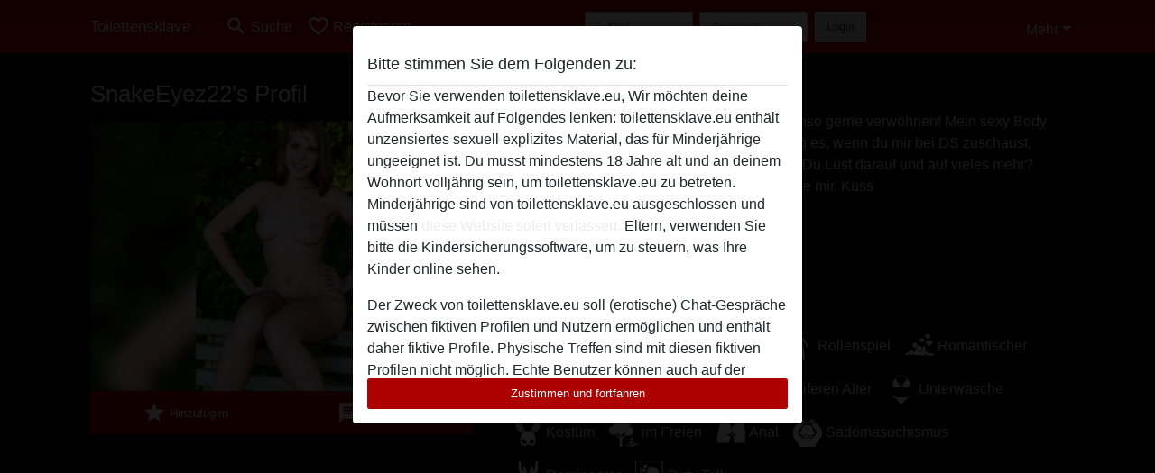

--- FILE ---
content_type: text/plain
request_url: https://www.google-analytics.com/j/collect?v=1&_v=j102&a=1026716207&t=pageview&_s=1&dl=https%3A%2F%2Ftoilettensklave.eu%2Fdeutschland%2Fbayern%2F3445567-25-snakeeyez22&ul=en-us%40posix&dt=SnakeEyez22%20aus%20Bayern%20-%20Toilettensklave&sr=1280x720&vp=1280x720&_u=IGBAgAABAAAAACAAI~&jid=1667019366&gjid=1326965822&cid=449013153.1769083694&tid=UA-139081999-26&_gid=813508507.1769083694&_slc=1&z=132367701
body_size: -451
content:
2,cG-TSDWY1ZXWR